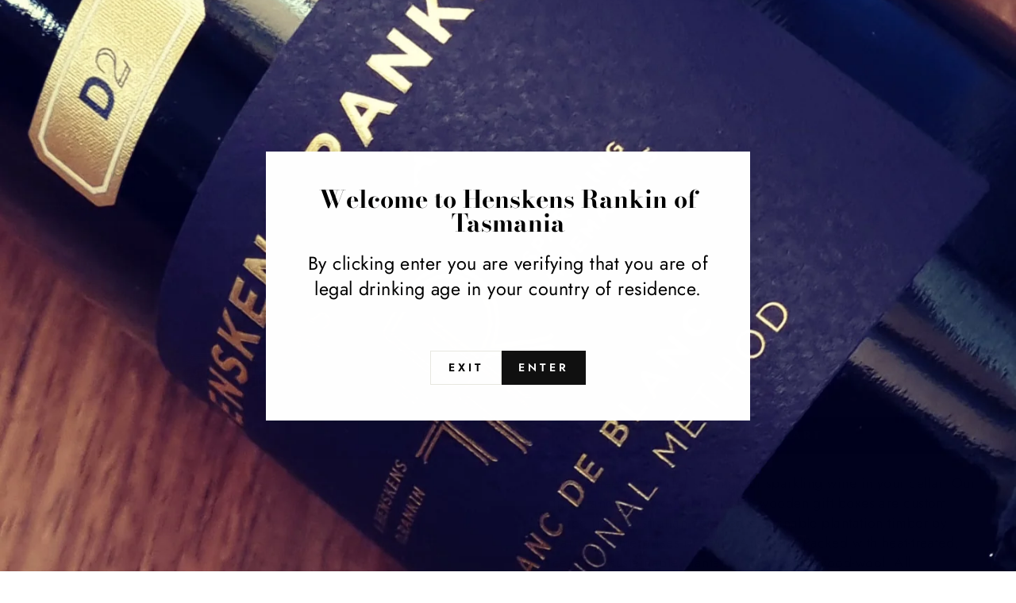

--- FILE ---
content_type: text/javascript; charset=utf-8
request_url: https://henskensrankin.com/products/wooden-gift-box-flat-six.js
body_size: 791
content:
{"id":4400877109359,"title":"Wooden gift box - flat six","handle":"wooden-gift-box-flat-six","description":"\u003cspan\u003eThe perfect format for storing our sparkling wine in your cellar. Our fire-branded, lay-down six bottle wooden gift boxes are custom made from Australian certified sustainable plantation timber by Barrossa Enterprises in South Australia. Packed with heat-treated, c\u003c\/span\u003e\u003cspan\u003eertified sustainable plantation \u003c\/span\u003e\u003cspan\u003eTasmanian wood-wool. All components are suitable for postage overseas.\u003c\/span\u003e","published_at":"2020-03-19T20:28:48+11:00","created_at":"2020-03-19T20:47:39+11:00","vendor":"Henskens Rankin of Tasmania","type":"","tags":[],"price":4500,"price_min":4500,"price_max":4500,"available":true,"price_varies":false,"compare_at_price":null,"compare_at_price_min":0,"compare_at_price_max":0,"compare_at_price_varies":false,"variants":[{"id":31352156455023,"title":"Default Title","option1":"Default Title","option2":null,"option3":null,"sku":"","requires_shipping":true,"taxable":true,"featured_image":null,"available":true,"name":"Wooden gift box - flat six","public_title":null,"options":["Default Title"],"price":4500,"weight":4300,"compare_at_price":null,"inventory_management":"shopify","barcode":"","requires_selling_plan":false,"selling_plan_allocations":[]}],"images":["\/\/cdn.shopify.com\/s\/files\/1\/0070\/3132\/4783\/products\/180_8343-8.jpg?v=1584611262"],"featured_image":"\/\/cdn.shopify.com\/s\/files\/1\/0070\/3132\/4783\/products\/180_8343-8.jpg?v=1584611262","options":[{"name":"Title","position":1,"values":["Default Title"]}],"url":"\/products\/wooden-gift-box-flat-six","media":[{"alt":null,"id":5956501274735,"position":1,"preview_image":{"aspect_ratio":1.941,"height":2439,"width":4733,"src":"https:\/\/cdn.shopify.com\/s\/files\/1\/0070\/3132\/4783\/products\/180_8343-8.jpg?v=1584611262"},"aspect_ratio":1.941,"height":2439,"media_type":"image","src":"https:\/\/cdn.shopify.com\/s\/files\/1\/0070\/3132\/4783\/products\/180_8343-8.jpg?v=1584611262","width":4733}],"requires_selling_plan":false,"selling_plan_groups":[]}